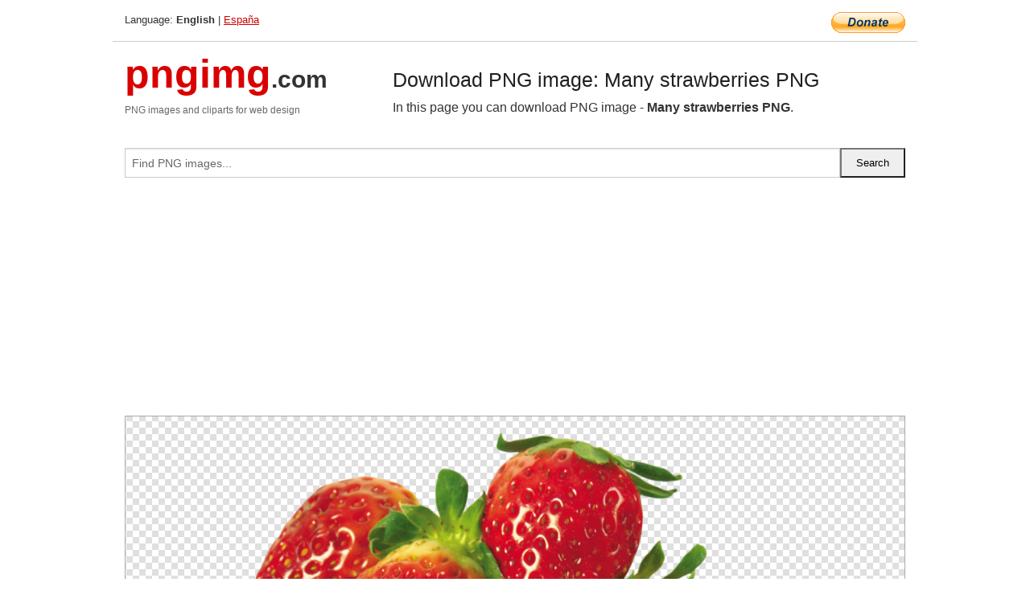

--- FILE ---
content_type: text/html; charset=UTF-8
request_url: https://pngimg.com/image/2616
body_size: 4628
content:
<!DOCTYPE html>
<html lang="en">
<head>
    <link rel="stylesheet" type="text/css" href="https://pngimg.com/distr/css/css.css"/>
    <title>Many strawberries PNG transparent image download, size: 3064x2577px</title>
    <meta http-equiv="Content-Type" content="text/html; charset=utf-8"/>
    <meta name="viewport" content="width=device-width, initial-scale=1.0"/>
    <meta name="robots" content="index, follow"/>
    <meta name="keywords" content="Many strawberries PNG size: 3064x2577px, Strawberry PNG images, PNG image: Many strawberries PNG, free PNG image, Strawberry"/>
    <meta name="description" content="Many strawberries PNG PNG image with transparent background, size: 3064x2577px. Many strawberries PNG in high resolution. Download: https://pngimg.com/https://pngimg.com/uploads/strawberry/strawberry_PNG2616.png"/>
    <meta name="google-site-verification" content="qcYfEN7AYS0t2uzuv1nfdpuWns53GYFbGG0rNLsatHM"/>
    <meta property="og:locale" content="en_US"/>
    <meta property="og:type" content="article"/>
    <meta property="og:title" content="Many strawberries PNG image with transparent background"/>
    <meta property="og:description" content="Many strawberries PNG PNG image. You can download PNG image Many strawberries PNG, free PNG image, Many strawberries PNG PNG"/>
    <meta property="og:url" content="https://pngimg.com/image/2616"/>
    <meta property="og:site_name" content="pngimg.com"/>
    <meta property="og:image" content="https://pngimg.com/uploads/strawberry/strawberry_PNG2616.png"/>
    <meta name="twitter:card" content="summary"/>
    <meta name="twitter:description" content="Many strawberries PNG PNG image. You can download PNG image Many strawberries PNG, free PNG image, Many strawberries PNG PNG"/>
    <meta name="twitter:title" content="Many strawberries PNG image with transparent background"/>
    <meta name="twitter:image" content="https://pngimg.com/uploads/strawberry/strawberry_PNG2616.png"/>
    <link rel="canonical"
          href="https://pngimg.com/image/2616"/>
    <link rel="shortcut icon" href="https://pngimg.com/favicon.ico"/>
        <script async src="https://pagead2.googlesyndication.com/pagead/js/adsbygoogle.js?client=ca-pub-0593512396584361"
            crossorigin="anonymous"></script>
        <script async custom-element="amp-auto-ads"
            src="https://cdn.ampproject.org/v0/amp-auto-ads-0.1.js">
    </script>
</head>
<body>
<amp-auto-ads type="adsense"
              data-ad-client="ca-pub-0593512396584361">
</amp-auto-ads>
<div class="row bottom_border">
    <div class="large-10 small-8 columns">
        Language: <b>English</b> | <a href="https://pngimg.es">España</a>
    </div>
    <div class="large-2 small-4 columns" style="text-align: right;">
        <a href="https://www.paypal.com/donate/?hosted_button_id=H269GXHKMEZBG" target="_blank"><img
                    src="/distr/img/btn_donate_lg.gif" style="border:0" alt="Donate"/></a>
    </div>
</div>
<div class="row top-logo">
    <div class="large-4 medium-4 small-12 columns logo_div" style="text-align:left;">
        <a href="/" class="none"><span class="logo"><span class="logo_title">pngimg</span>.com</span></a>
        <h1>PNG images and cliparts for web design</h1>
    </div>
    <div class="large-8 medium-8 small-12 columns" style="text-align:left;padding-top:30px;">
        <h1>Download PNG image: Many strawberries PNG </h1>
     In this page you can download PNG image  - <strong>Many strawberries PNG</strong>.<br/><br/>    </div>
</div>
<div class="row">
    <div class="large-12 columns search_form_div" itemscope="" itemtype="http://schema.org/WebSite">
        <link itemprop="url" href="https://pngimg.com"/>
        <form itemprop="potentialAction" itemscope="" itemtype="http://schema.org/SearchAction" method="get"
              action="https://pngimg.com/search_image/">
            <meta itemprop="target" content="https://pngimg.com/search_image/?search_image={search_image}"/>
            <div class="row collapse search_form">
                <div class="large-11 small-9 columns">
                    <input type="text" itemprop="query-input" name="search_image" value=""
                           placeholder="Find PNG images..."/>
                </div>
                <div class="large-1 small-3 columns">
                    <input type="submit" name="search_button" value="Search"/>
                </div>
            </div>
        </form>
    </div>
</div>
<div class="row">
    <div class="large-12 columns">
        <ins class="adsbygoogle"
     style="display:block"
     data-ad-client="ca-pub-0593512396584361"
     data-ad-slot="7194450127"
     data-ad-format="auto"
     data-full-width-responsive="true"></ins>
<script>
     (adsbygoogle = window.adsbygoogle || []).push({});
</script><div class="png_big" itemscope itemtype="http://schema.org/ImageObject">
                                    <img itemprop="contentUrl" data-original="https://pngimg.com/uploads/strawberry/strawberry_PNG2616.png" src="https://pngimg.com/uploads/strawberry/strawberry_PNG2616.png" alt="Many strawberries PNG" title="Many strawberries PNG" style="border:0;width:auto;width: 654px;max-height:550px;">                                          
                                    <meta itemprop="representativeOfPage" content="true">
                                    <meta itemprop="fileFormat" content="image/png">                                   
                                    <meta itemprop="contentSize" content="8738 kilo"/>                                   
                                    <meta itemprop="thumbnail" content="https://pngimg.com/uploads/strawberry/small/strawberry_PNG2616.png" />
                                    <meta itemprop="width" content="3064" />
                                    <meta itemprop="height" content="2577" />
                                    <meta itemprop="usageInfo" content="https://pngimg.com/license" />
                                    <meta itemprop="name" content="Many strawberries PNG" />
                                    <meta itemprop="image" content="https://pngimg.com/uploads/strawberry/strawberry_PNG2616.png" />                                    
                                </div>   
                      
<div>
    <a href="/d/strawberry_PNG2616.png" class="download_png" target="_blank" style="width:200px;">Download PNG image</a> <br/>
    Share image: <br/>
    <div class="share-buttons">
    <button
        class="facebook"
        onClick='window.open("https://www.facebook.com/sharer.php?u=https://pngimg.com/image/2616","sharer","status=0,toolbar=0,width=650,height=500");'
        title="Share in Facebook">
    </button>    
    <button
        class="telegram"
        onClick='window.open("https://telegram.me/share/url?url=https://pngimg.com/image/2616","sharer","status=0,toolbar=0,width=650,height=500");'
        title="Share in Telegram">
    </button>
    <button
        class="pinterest"
        onClick='window.open("https://ru.pinterest.com/pin/create/button/?url=https://pngimg.com/image/2616&media=http:https://pngimg.com/uploads/strawberry/small/strawberry_PNG2616.png&description=Many+strawberries+PNG","sharer","status=0,toolbar=0,width=650,height=500");'       
        title="Pin">
    </button>
    <button
        class="twitter"
        onClick='window.open("https://twitter.com/intent/tweet?text=Many strawberries PNG&url= https://pngimg.com/image/2616","sharer","status=0,toolbar=0,width=650,height=500");'
        title="Tweet">
    </button>
</div>

    <br/>
          <b>License:</b> <a class="black" href="https://pngimg.com/license" target="_blank">Attribution-NonCommercial 4.0 International (CC BY-NC 4.0)</a>
          <div style="font-size:12px;margin-top:8px;">
                                        
                                            Keywords: <span><a class="black" href="https://pngimg.com/uploads/strawberry/strawberry_PNG2616.png">Many strawberries PNG size: 3064x2577px, Strawberry PNG images, PNG image: Many strawberries PNG, free PNG image, Strawberry</a></span><br/>
                                            Image category: <b>Strawberry</b><br/>
                							Format: <strong>PNG image with alpha (transparent)</strong><br/>
                							Resolution:  3064x2577<br/>
                							Size:  8738 kb<br/>
                                        </div>     
</div><ins class="adsbygoogle"
     style="display:block"
     data-ad-client="ca-pub-0593512396584361"
     data-ad-slot="7194450127"
     data-ad-format="auto"
     data-full-width-responsive="true"></ins>
<script>
     (adsbygoogle = window.adsbygoogle || []).push({});
</script><br/><h1>Many strawberries PNG image with transparent background | strawberry_PNG2616.png</h1>   
                                        <div><span itemscope itemtype="http://schema.org/BreadcrumbList">
       <span itemprop="itemListElement" itemscope itemtype="http://schema.org/ListItem">
          <a href="/" itemprop="item"><span itemprop="name">Home</span></a>
          <meta itemprop="position" content="1" />
        </span>
         &raquo; 
         <span itemprop="itemListElement" itemscope itemtype="http://schema.org/ListItem">
           <a href="/images/fruits/" itemprop="item"><span itemprop="name">FRUITS, NUTS</span></a>
           <meta itemprop="position" content="2" />
         </span>
          &raquo; 
         <span itemprop="itemListElement" itemscope itemtype="http://schema.org/ListItem"> 
           <a href="/images/fruits/strawberry/" itemprop="item"><span itemprop="name">Strawberry</span></a>
           <meta itemprop="position" content="3" />
          </span>
           &raquo;  
           <span itemprop="itemListElement" itemscope itemtype="http://schema.org/ListItem">
             <a href="/image/2616" itemprop="item"><span itemprop="name">Many strawberries PNG</span></a>
             <meta itemprop="position" content="4" />
           </span>
         </span>
           <br/><br/></div>
                                       <p>This image has format <b>transparent PNG</b> with resolution <b>3064x2577</b>.<br/> You can <b>download</b> this image in best resolution from this page and use it for design and web design.</p> 
                                       <p><b>Many strawberries PNG</b> with transparent background you can download for free, just click on download button. </p>                                                                          
                                        <br/> <br/>                <!-- PNGIMG2020 vertical -->
        <ins class="adsbygoogle"
             style="display:block"
             data-ad-client="ca-pub-0593512396584361"
             data-ad-slot="2654000182"
             data-ad-format="auto"></ins>
        <script>
            (adsbygoogle = window.adsbygoogle || []).push({});
        </script>
                <div class="row">
            <div class="large-12 columns main_content">
                <h1>More images of Strawberry</h1><ul class="small-block-grid-2 medium-block-grid-3 large-block-grid-4" itemscope itemtype="http://schema.org/ImageGallery"><li>
        <div class="png_png png_imgs" style="padding:15px;background:#fff !important;overflow:hidden;">
            <a href="https://shutterstock.7eer.net/c/3442943/560528/1305?u=https%3A%2F%2Fwww.shutterstock.com%2Fimage-photo%2Ffresh-strawberry-fruit-print-design-you-2681759817" target="_blank"><img style="min-width:200px;max-width:242px;border:0;" src="https://image.shutterstock.com/image-vector/fresh-strawberry-fruit-print-design-260nw-2681759817.jpg" alt="Fresh strawberry fruit with print design. You are so berry sweet. Sweet and juicy strawberry, cherry t shirt artwork. "  title="Fresh strawberry fruit with print design. You are so berry sweet. Sweet and juicy strawberry, cherry t shirt artwork. "/></a>
         </div>   
         <div class="description_div">
            <div class="img_desc"><a href="https://shutterstock.7eer.net/c/3442943/560528/1305?u=https%3A%2F%2Fwww.shutterstock.com%2Fimage-photo%2Ffresh-strawberry-fruit-print-design-you-2681759817"><b>Fresh strawberry fruit with ...</b></a></div>
                                      <div class="row">
                                          <div class="large-6 columns res_size">
                                            Shutterstock.com
                                          </div>
                                          <div class="large-6 columns">
                                             <a href="https://shutterstock.7eer.net/c/3442943/560528/1305?u=https%3A%2F%2Fwww.shutterstock.com%2Fimage-photo%2Ffresh-strawberry-fruit-print-design-you-2681759817" class="download_png">Download</a>
                                          </div>
                                       </div>
               </div>  					
            </li><li>
        <div class="png_png png_imgs" style="padding:15px;background:#fff !important;overflow:hidden;">
            <a href="https://shutterstock.7eer.net/c/3442943/560528/1305?u=https%3A%2F%2Fwww.shutterstock.com%2Fimage-photo%2Fstrawberry-avocado-seamless-pattern-duo-on-2692236769" target="_blank"><img style="min-width:200px;max-width:242px;border:0;" src="https://image.shutterstock.com/image-vector/strawberry-avocado-seamless-pattern-duo-260nw-2692236769.jpg" alt="Strawberry and avocado seamless pattern duo on pastel pink and mint, hand-drawn fruits with flowers, leaves, halves and slices, cute minimal vector repeats for fabric, wrapping and kitchen decor"  title="Strawberry and avocado seamless pattern duo on pastel pink and mint, hand-drawn fruits with flowers, leaves, halves and slices, cute minimal vector repeats for fabric, wrapping and kitchen decor"/></a>
         </div>   
         <div class="description_div">
            <div class="img_desc"><a href="https://shutterstock.7eer.net/c/3442943/560528/1305?u=https%3A%2F%2Fwww.shutterstock.com%2Fimage-photo%2Fstrawberry-avocado-seamless-pattern-duo-on-2692236769"><b>Strawberry and avocado seaml...</b></a></div>
                                      <div class="row">
                                          <div class="large-6 columns res_size">
                                            Shutterstock.com
                                          </div>
                                          <div class="large-6 columns">
                                             <a href="https://shutterstock.7eer.net/c/3442943/560528/1305?u=https%3A%2F%2Fwww.shutterstock.com%2Fimage-photo%2Fstrawberry-avocado-seamless-pattern-duo-on-2692236769" class="download_png">Download</a>
                                          </div>
                                       </div>
               </div>  					
            </li><li>
        <div class="png_png png_imgs" style="padding:15px;background:#fff !important;overflow:hidden;">
            <a href="https://shutterstock.7eer.net/c/3442943/560528/1305?u=https%3A%2F%2Fwww.shutterstock.com%2Fimage-photo%2Fset-ripe-whole-sliced-strawberries-2312009659" target="_blank"><img style="min-width:200px;max-width:242px;border:0;" src="https://image.shutterstock.com/image-photo/set-ripe-whole-sliced-strawberries-260nw-2312009659.jpg" alt="Set of ripe whole and sliced strawberries."  title="Set of ripe whole and sliced strawberries."/></a>
         </div>   
         <div class="description_div">
            <div class="img_desc"><a href="https://shutterstock.7eer.net/c/3442943/560528/1305?u=https%3A%2F%2Fwww.shutterstock.com%2Fimage-photo%2Fset-ripe-whole-sliced-strawberries-2312009659"><b>Set of ripe whole and sliced...</b></a></div>
                                      <div class="row">
                                          <div class="large-6 columns res_size">
                                            Shutterstock.com
                                          </div>
                                          <div class="large-6 columns">
                                             <a href="https://shutterstock.7eer.net/c/3442943/560528/1305?u=https%3A%2F%2Fwww.shutterstock.com%2Fimage-photo%2Fset-ripe-whole-sliced-strawberries-2312009659" class="download_png">Download</a>
                                          </div>
                                       </div>
               </div>  					
            </li><li>
        <div class="png_png png_imgs" style="padding:15px;background:#fff !important;overflow:hidden;">
            <a href="https://shutterstock.7eer.net/c/3442943/560528/1305?u=https%3A%2F%2Fwww.shutterstock.com%2Fimage-photo%2Fjuicy-strawberries-cut-half-isolated-on-2608537083" target="_blank"><img style="min-width:200px;max-width:242px;border:0;" src="https://image.shutterstock.com/image-photo/juicy-strawberries-cut-half-isolated-260nw-2608537083.jpg" alt="Juicy strawberries with cut in half isolated on white. Clipping path."  title="Juicy strawberries with cut in half isolated on white. Clipping path."/></a>
         </div>   
         <div class="description_div">
            <div class="img_desc"><a href="https://shutterstock.7eer.net/c/3442943/560528/1305?u=https%3A%2F%2Fwww.shutterstock.com%2Fimage-photo%2Fjuicy-strawberries-cut-half-isolated-on-2608537083"><b>Juicy strawberries with cut ...</b></a></div>
                                      <div class="row">
                                          <div class="large-6 columns res_size">
                                            Shutterstock.com
                                          </div>
                                          <div class="large-6 columns">
                                             <a href="https://shutterstock.7eer.net/c/3442943/560528/1305?u=https%3A%2F%2Fwww.shutterstock.com%2Fimage-photo%2Fjuicy-strawberries-cut-half-isolated-on-2608537083" class="download_png">Download</a>
                                          </div>
                                       </div>
               </div>  					
            </li><li itemprop="associatedMedia" itemscope itemtype="http://schema.org/ImageObject">
                            <meta itemprop="fileFormat" content="image/png">
                            <link itemprop="contentUrl" href="https://pngimg.com/uploads/strawberry/strawberry_PNG2637.png">
                            <meta itemprop="keywords" content="Red strawberry PNG image">
            						<div class="png_png png_imgs">
                                      <a itemprop="url" href="https://pngimg.com/image/2637" title="Red strawberry PNG image" target="_blank"><img itemprop="thumbnail" src="https://pngimg.com/uploads/strawberry/small/strawberry_PNG2637.png" data-original="https://pngimg.com/uploads/strawberry/small/strawberry_PNG2637.png" alt="Red strawberry PNG image" style="padding-top:10px;border:0;" title="Red strawberry PNG image" /></a>
                                    </div>   
                                    <div class="description_div">
                                      <div class="img_desc" itemprop="description"><a href="https://pngimg.com/image/2637"><b>Red strawberry PNG image</b></a></div>
                                      
                                      <div class="row">
                                          <div class="large-6 columns res_size">
                                             Res.: 1907x2176 <br/> Size: 4533 kb
                                          </div>
                                          <div class="large-6 columns">
                                             <a href="https://pngimg.com/image/2637" class="download_png">Download</a>
                                          </div>
                                      </div>                                     
                                    </div>  						
            				</li><li itemprop="associatedMedia" itemscope itemtype="http://schema.org/ImageObject">
                            <meta itemprop="fileFormat" content="image/png">
                            <link itemprop="contentUrl" href="https://pngimg.com/uploads/strawberry/strawberry_PNG2608.png">
                            <meta itemprop="keywords" content="Many strawberries PNG">
            						<div class="png_png png_imgs">
                                      <a itemprop="url" href="https://pngimg.com/image/2608" title="Many strawberries PNG" target="_blank"><img itemprop="thumbnail" src="https://pngimg.com/uploads/strawberry/small/strawberry_PNG2608.png" data-original="https://pngimg.com/uploads/strawberry/small/strawberry_PNG2608.png" alt="Many strawberries PNG" style="padding-top:10px;border:0;" title="Many strawberries PNG" /></a>
                                    </div>   
                                    <div class="description_div">
                                      <div class="img_desc" itemprop="description"><a href="https://pngimg.com/image/2608"><b>Many strawberries PNG</b></a></div>
                                      
                                      <div class="row">
                                          <div class="large-6 columns res_size">
                                             Res.: 3120x2447 <br/> Size: 7212 kb
                                          </div>
                                          <div class="large-6 columns">
                                             <a href="https://pngimg.com/image/2608" class="download_png">Download</a>
                                          </div>
                                      </div>                                     
                                    </div>  						
            				</li><li itemprop="associatedMedia" itemscope itemtype="http://schema.org/ImageObject">
                            <meta itemprop="fileFormat" content="image/png">
                            <link itemprop="contentUrl" href="https://pngimg.com/uploads/strawberry/strawberry_PNG2607.png">
                            <meta itemprop="keywords" content="two strawberry PNG images">
            						<div class="png_png png_imgs">
                                      <a itemprop="url" href="https://pngimg.com/image/2607" title="two strawberry PNG images" target="_blank"><img itemprop="thumbnail" src="https://pngimg.com/uploads/strawberry/small/strawberry_PNG2607.png" data-original="https://pngimg.com/uploads/strawberry/small/strawberry_PNG2607.png" alt="two strawberry PNG images" style="padding-top:10px;border:0;" title="two strawberry PNG images" /></a>
                                    </div>   
                                    <div class="description_div">
                                      <div class="img_desc" itemprop="description"><a href="https://pngimg.com/image/2607"><b>two strawberry PNG images</b></a></div>
                                      
                                      <div class="row">
                                          <div class="large-6 columns res_size">
                                             Res.: 2487x1938 <br/> Size: 4965 kb
                                          </div>
                                          <div class="large-6 columns">
                                             <a href="https://pngimg.com/image/2607" class="download_png">Download</a>
                                          </div>
                                      </div>                                     
                                    </div>  						
            				</li><li itemprop="associatedMedia" itemscope itemtype="http://schema.org/ImageObject">
                            <meta itemprop="fileFormat" content="image/png">
                            <link itemprop="contentUrl" href="https://pngimg.com/uploads/strawberry/strawberry_PNG2603.png">
                            <meta itemprop="keywords" content="red strawberries PNG">
            						<div class="png_png png_imgs">
                                      <a itemprop="url" href="https://pngimg.com/image/2603" title="red strawberries PNG" target="_blank"><img itemprop="thumbnail" src="https://pngimg.com/uploads/strawberry/small/strawberry_PNG2603.png" data-original="https://pngimg.com/uploads/strawberry/small/strawberry_PNG2603.png" alt="red strawberries PNG" style="padding-top:10px;border:0;" title="red strawberries PNG" /></a>
                                    </div>   
                                    <div class="description_div">
                                      <div class="img_desc" itemprop="description"><a href="https://pngimg.com/image/2603"><b>red strawberries PNG</b></a></div>
                                      
                                      <div class="row">
                                          <div class="large-6 columns res_size">
                                             Res.: 3394x2738 <br/> Size: 9012 kb
                                          </div>
                                          <div class="large-6 columns">
                                             <a href="https://pngimg.com/image/2603" class="download_png">Download</a>
                                          </div>
                                      </div>                                     
                                    </div>  						
            				</li><li itemprop="associatedMedia" itemscope itemtype="http://schema.org/ImageObject">
                            <meta itemprop="fileFormat" content="image/png">
                            <link itemprop="contentUrl" href="https://pngimg.com/uploads/strawberry/strawberry_PNG2604.png">
                            <meta itemprop="keywords" content="Strawberry PNG images">
            						<div class="png_png png_imgs">
                                      <a itemprop="url" href="https://pngimg.com/image/2604" title="Strawberry PNG images" target="_blank"><img itemprop="thumbnail" src="https://pngimg.com/uploads/strawberry/small/strawberry_PNG2604.png" data-original="https://pngimg.com/uploads/strawberry/small/strawberry_PNG2604.png" alt="Strawberry PNG images" style="padding-top:10px;border:0;" title="Strawberry PNG images" /></a>
                                    </div>   
                                    <div class="description_div">
                                      <div class="img_desc" itemprop="description"><a href="https://pngimg.com/image/2604"><b>Strawberry PNG images</b></a></div>
                                      
                                      <div class="row">
                                          <div class="large-6 columns res_size">
                                             Res.: 3118x2221 <br/> Size: 8984 kb
                                          </div>
                                          <div class="large-6 columns">
                                             <a href="https://pngimg.com/image/2604" class="download_png">Download</a>
                                          </div>
                                      </div>                                     
                                    </div>  						
            				</li><li itemprop="associatedMedia" itemscope itemtype="http://schema.org/ImageObject">
                            <meta itemprop="fileFormat" content="image/png">
                            <link itemprop="contentUrl" href="https://pngimg.com/uploads/strawberry/strawberry_PNG2609.png">
                            <meta itemprop="keywords" content="Strawberry PNG images">
            						<div class="png_png png_imgs">
                                      <a itemprop="url" href="https://pngimg.com/image/2609" title="Strawberry PNG images" target="_blank"><img itemprop="thumbnail" src="https://pngimg.com/uploads/strawberry/small/strawberry_PNG2609.png" data-original="https://pngimg.com/uploads/strawberry/small/strawberry_PNG2609.png" alt="Strawberry PNG images" style="padding-top:10px;border:0;" title="Strawberry PNG images" /></a>
                                    </div>   
                                    <div class="description_div">
                                      <div class="img_desc" itemprop="description"><a href="https://pngimg.com/image/2609"><b>Strawberry PNG images</b></a></div>
                                      
                                      <div class="row">
                                          <div class="large-6 columns res_size">
                                             Res.: 3128x2980 <br/> Size: 8702 kb
                                          </div>
                                          <div class="large-6 columns">
                                             <a href="https://pngimg.com/image/2609" class="download_png">Download</a>
                                          </div>
                                      </div>                                     
                                    </div>  						
            				</li><li itemprop="associatedMedia" itemscope itemtype="http://schema.org/ImageObject">
                            <meta itemprop="fileFormat" content="image/png">
                            <link itemprop="contentUrl" href="https://pngimg.com/uploads/strawberry/strawberry_PNG2580.png">
                            <meta itemprop="keywords" content="Strawberry PNG images">
            						<div class="png_png png_imgs">
                                      <a itemprop="url" href="https://pngimg.com/image/2580" title="Strawberry PNG images" target="_blank"><img itemprop="thumbnail" src="https://pngimg.com/uploads/strawberry/small/strawberry_PNG2580.png" data-original="https://pngimg.com/uploads/strawberry/small/strawberry_PNG2580.png" alt="Strawberry PNG images" style="padding-top:10px;border:0;" title="Strawberry PNG images" /></a>
                                    </div>   
                                    <div class="description_div">
                                      <div class="img_desc" itemprop="description"><a href="https://pngimg.com/image/2580"><b>Strawberry PNG images</b></a></div>
                                      
                                      <div class="row">
                                          <div class="large-6 columns res_size">
                                             Res.: 1920x1828 <br/> Size: 559 kb
                                          </div>
                                          <div class="large-6 columns">
                                             <a href="https://pngimg.com/image/2580" class="download_png">Download</a>
                                          </div>
                                      </div>                                     
                                    </div>  						
            				</li><li itemprop="associatedMedia" itemscope itemtype="http://schema.org/ImageObject">
                            <meta itemprop="fileFormat" content="image/png">
                            <link itemprop="contentUrl" href="https://pngimg.com/uploads/strawberry/strawberry_PNG2618.png">
                            <meta itemprop="keywords" content="Strawberry with leaves PNG ">
            						<div class="png_png png_imgs">
                                      <a itemprop="url" href="https://pngimg.com/image/2618" title="Strawberry with leaves PNG " target="_blank"><img itemprop="thumbnail" src="https://pngimg.com/uploads/strawberry/small/strawberry_PNG2618.png" data-original="https://pngimg.com/uploads/strawberry/small/strawberry_PNG2618.png" alt="Strawberry with leaves PNG " style="padding-top:10px;border:0;" title="Strawberry with leaves PNG " /></a>
                                    </div>   
                                    <div class="description_div">
                                      <div class="img_desc" itemprop="description"><a href="https://pngimg.com/image/2618"><b>Strawberry with leaves PNG </b></a></div>
                                      
                                      <div class="row">
                                          <div class="large-6 columns res_size">
                                             Res.: 3514x2960 <br/> Size: 3689 kb
                                          </div>
                                          <div class="large-6 columns">
                                             <a href="https://pngimg.com/image/2618" class="download_png">Download</a>
                                          </div>
                                      </div>                                     
                                    </div>  						
            				</li></ul>            </div>
        </div>
        <div class="large-12 columns main_content">
            <h1>Strawberry</h1><p>
	  The garden <strong>strawberry </strong> is a widely grown hybrid species of the genus Fragaria (collectively known as the strawberries). It is cultivated worldwide for its fruit. The fruit (which is not a botanical berry, but an aggregate accessory fruit) is widely appreciated for its characteristic aroma, bright red color, juicy texture, and sweetness. It is consumed in large quantities, either fresh or in such prepared foods as preserves, fruit juice, pies, ice creams, milkshakes, and chocolates. Artificial strawberry flavorings and aromas are also widely used in many products like lip gloss, candy, hand sanitizers, perfume, and many others.
</p>
<p>
	  Here you can download <strong>free strawberry png images</strong> with transparent background
</p>        </div>
    </div>
</div>
</div>
<!-- Google tag (gtag.js) -->
<script async src="https://www.googletagmanager.com/gtag/js?id=G-9TJPV0DEQB"></script>
<script>
    window.dataLayer = window.dataLayer || [];
    function gtag(){dataLayer.push(arguments);}
    gtag('js', new Date());

    gtag('config', 'G-9TJPV0DEQB');
</script></body>
</html>



--- FILE ---
content_type: text/html; charset=utf-8
request_url: https://www.google.com/recaptcha/api2/aframe
body_size: 270
content:
<!DOCTYPE HTML><html><head><meta http-equiv="content-type" content="text/html; charset=UTF-8"></head><body><script nonce="9XZSqU-_zWKolaBRI6bUUQ">/** Anti-fraud and anti-abuse applications only. See google.com/recaptcha */ try{var clients={'sodar':'https://pagead2.googlesyndication.com/pagead/sodar?'};window.addEventListener("message",function(a){try{if(a.source===window.parent){var b=JSON.parse(a.data);var c=clients[b['id']];if(c){var d=document.createElement('img');d.src=c+b['params']+'&rc='+(localStorage.getItem("rc::a")?sessionStorage.getItem("rc::b"):"");window.document.body.appendChild(d);sessionStorage.setItem("rc::e",parseInt(sessionStorage.getItem("rc::e")||0)+1);localStorage.setItem("rc::h",'1767234748097');}}}catch(b){}});window.parent.postMessage("_grecaptcha_ready", "*");}catch(b){}</script></body></html>